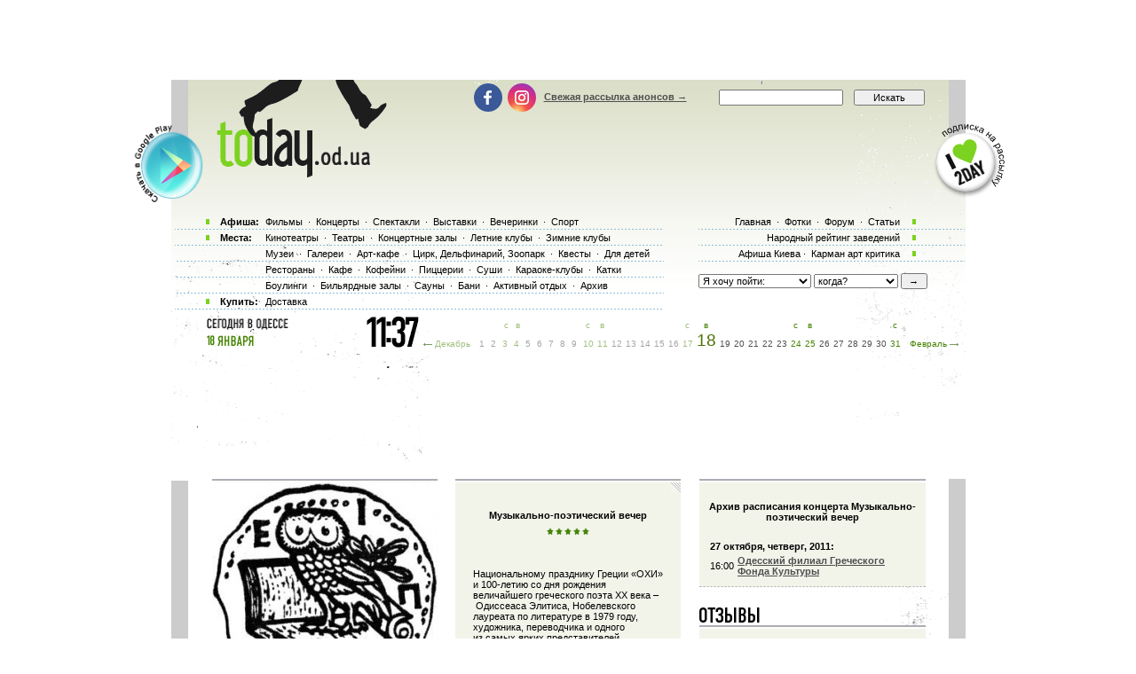

--- FILE ---
content_type: text/html; charset=utf-8
request_url: https://www.google.com/recaptcha/api2/aframe
body_size: 182
content:
<!DOCTYPE HTML><html><head><meta http-equiv="content-type" content="text/html; charset=UTF-8"></head><body><script nonce="BIGwAlui9G2keAhq1tloCA">/** Anti-fraud and anti-abuse applications only. See google.com/recaptcha */ try{var clients={'sodar':'https://pagead2.googlesyndication.com/pagead/sodar?'};window.addEventListener("message",function(a){try{if(a.source===window.parent){var b=JSON.parse(a.data);var c=clients[b['id']];if(c){var d=document.createElement('img');d.src=c+b['params']+'&rc='+(localStorage.getItem("rc::a")?sessionStorage.getItem("rc::b"):"");window.document.body.appendChild(d);sessionStorage.setItem("rc::e",parseInt(sessionStorage.getItem("rc::e")||0)+1);localStorage.setItem("rc::h",'1768736234104');}}}catch(b){}});window.parent.postMessage("_grecaptcha_ready", "*");}catch(b){}</script></body></html>